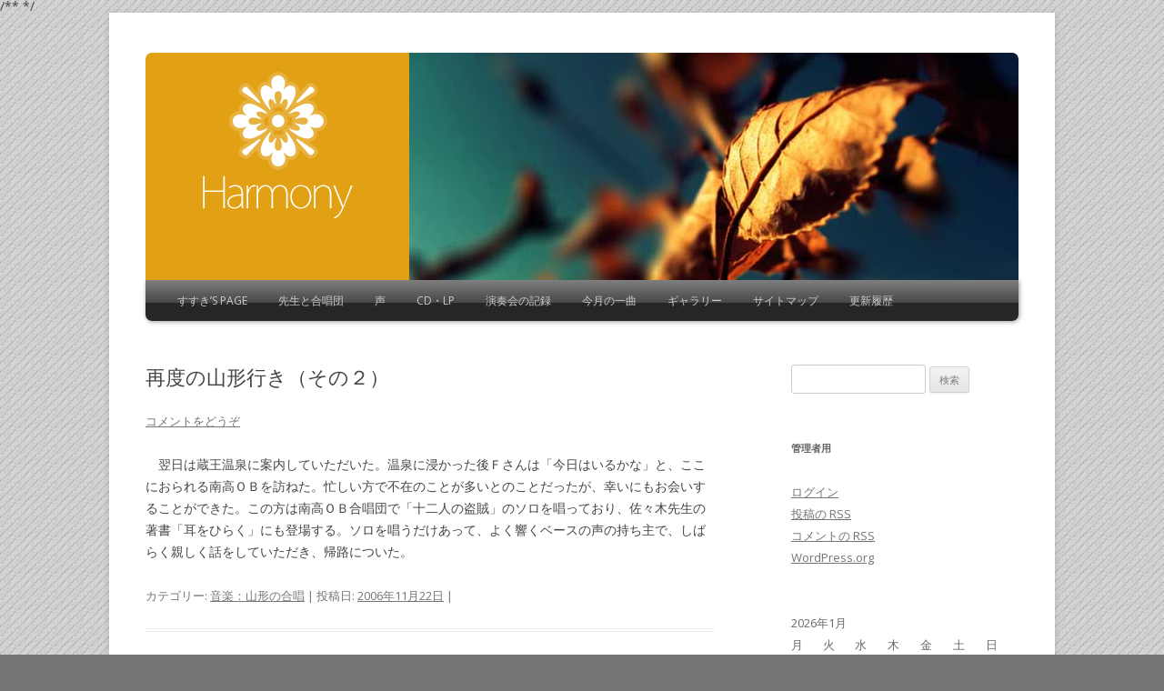

--- FILE ---
content_type: text/html; charset=UTF-8
request_url: http://susuki.chips.jp/?p=328
body_size: 11035
content:
<!DOCTYPE html>
<!--[if IE 7]>
<html class="ie ie7" lang="ja">
<![endif]-->
<!--[if IE 8]>
<html class="ie ie8" lang="ja">
<![endif]-->
<!--[if !(IE 7) | !(IE 8)  ]><!-->
<html lang="ja">
<!--<![endif]-->
<head>
<meta charset="UTF-8" />
/** <meta name="viewport" content="width=device-width" /> */
<meta name="google-site-verification" content="jUzyA6HHjnTzkGcNSbcZxSDsf98wRMb83Ms_XD7HRZA" />
<title>再度の山形行き（その２） | すすき’ｓ　Ｂｌｏｇ</title>
<link rel="profile" href="http://gmpg.org/xfn/11" />
<link rel="pingback" href="http://susuki.chips.jp/xmlrpc.php" />
<!--[if lt IE 9]>
<script src="http://susuki.chips.jp/wp-content/themes/twentytwelve/js/html5.js" type="text/javascript"></script>
<![endif]-->
<link rel="alternate" type="application/rss+xml" title="すすき’ｓ　Ｂｌｏｇ &raquo; フィード" href="http://susuki.chips.jp/?feed=rss2" />
<link rel="alternate" type="application/rss+xml" title="すすき’ｓ　Ｂｌｏｇ &raquo; コメントフィード" href="http://susuki.chips.jp/?feed=comments-rss2" />
<link rel="alternate" type="application/rss+xml" title="すすき’ｓ　Ｂｌｏｇ &raquo; 再度の山形行き（その２） のコメントのフィード" href="http://susuki.chips.jp/?feed=rss2&#038;p=328" />
<link rel='stylesheet' id='twentytwelve-fonts-css'  href='http://fonts.googleapis.com/css?family=Open+Sans:400italic,700italic,400,700&#038;subset=latin,latin-ext' type='text/css' media='all' />
<link rel='stylesheet' id='twentytwelve-style-css'  href='http://susuki.chips.jp/wp-content/themes/harmony-2-0/style.css?ver=3.8.41' type='text/css' media='all' />
<!--[if lt IE 9]>
<link rel='stylesheet' id='twentytwelve-ie-css'  href='http://susuki.chips.jp/wp-content/themes/twentytwelve/css/ie.css?ver=20121010' type='text/css' media='all' />
<![endif]-->
<script type='text/javascript' src='http://susuki.chips.jp/wp-includes/js/comment-reply.min.js?ver=3.8.41'></script>
<link rel="EditURI" type="application/rsd+xml" title="RSD" href="http://susuki.chips.jp/xmlrpc.php?rsd" />
<link rel="wlwmanifest" type="application/wlwmanifest+xml" href="http://susuki.chips.jp/wp-includes/wlwmanifest.xml" /> 
<link rel='prev' title='イチョウの紅葉' href='http://susuki.chips.jp/?p=327' />
<link rel='next' title='クロイツァーの本' href='http://susuki.chips.jp/?p=329' />
<meta name="generator" content="WordPress 3.8.41" />
<link rel='canonical' href='http://susuki.chips.jp/?p=328' />
<link rel='shortlink' href='http://susuki.chips.jp/?p=328' />

<link rel="stylesheet" href="http://susuki.chips.jp/wp-content/plugins/count-per-day/counter.css" type="text/css" />
 
	<script type="text/javascript">
	 //<![CDATA[ 
	function toggleLinkGrp(id) {
	   var e = document.getElementById(id);
	   if(e.style.display == 'block')
			e.style.display = 'none';
	   else
			e.style.display = 'block';
	}
	// ]]>
	</script> 
	<style>.site-title a { background: url('http://susuki.chips.jp/wp-content/themes/harmony-2-0/images/logo.png') no-repeat; width: 165px; height: 163px; }.site-title { height: 210px; }.site-title { background: #e2a115; }</style>	<style type="text/css">.recentcomments a{display:inline !important;padding:0 !important;margin:0 !important;}</style>
<style type="text/css" id="custom-background-css">
body.custom-background { background-color: #757575; background-image: url('http://susuki.chips.jp/wp-content/themes/harmony-2-0/images/bg.png'); background-repeat: repeat; background-position: top left; background-attachment: scroll; }
</style>
</head>

<body class="single single-post postid-328 single-format-standard custom-background custom-font-enabled single-author">
<div id="page" class="hfeed site">

	
	<header id="masthead" class="site-header" role="banner">
		<div class="feature">
			<h1 class="site-title"><a href="http://susuki.chips.jp/" title="すすき’ｓ　Ｂｌｏｇ" rel="home">すすき’ｓ　Ｂｌｏｇ</a></h1>

			<div id="header-image" class="banner">
									<img src="http://susuki.chips.jp/wp-content/themes/harmony-2-0/images/default-header.jpg" class="" width="670" height="250" alt="" />
							</div>
		</div>

		<nav id="site-navigation" class="main-navigation" role="navigation">
			<h3 class="menu-toggle">メニュー</h3>
			<a class="assistive-text" href="#content" title="コンテンツへ移動">コンテンツへ移動</a>
			<div class="menu-%e3%83%8f%e3%83%bc%e3%83%a2%e3%83%8b%e3%83%bc-container"><ul id="menu-%e3%83%8f%e3%83%bc%e3%83%a2%e3%83%8b%e3%83%bc" class="nav-menu"><li id="menu-item-1248" class="menu-item menu-item-type-post_type menu-item-object-page menu-item-has-children menu-item-1248"><a href="http://susuki.chips.jp/?page_id=1245">すすき’s Page</a>
<ul class="sub-menu">
	<li id="menu-item-1390" class="menu-item menu-item-type-post_type menu-item-object-page menu-item-1390"><a href="http://susuki.chips.jp/?page_id=35">分離唱の合唱</a></li>
	<li id="menu-item-1247" class="menu-item menu-item-type-post_type menu-item-object-page menu-item-1247"><a href="http://susuki.chips.jp/?page_id=1241">すすき</a></li>
	<li id="menu-item-1285" class="menu-item menu-item-type-post_type menu-item-object-page menu-item-1285"><a href="http://susuki.chips.jp/?page_id=1277">分離唱</a></li>
</ul>
</li>
<li id="menu-item-1587" class="menu-item menu-item-type-post_type menu-item-object-page menu-item-1587"><a href="http://susuki.chips.jp/?page_id=1586">先生と合唱団</a></li>
<li id="menu-item-1484" class="menu-item menu-item-type-post_type menu-item-object-page menu-item-has-children menu-item-1484"><a href="http://susuki.chips.jp/?page_id=1470">声</a>
<ul class="sub-menu">
	<li id="menu-item-5546" class="menu-item menu-item-type-post_type menu-item-object-page menu-item-has-children menu-item-5546"><a href="http://susuki.chips.jp/?page_id=5531">南高ＯＢ資料</a>
	<ul class="sub-menu">
		<li id="menu-item-9135" class="menu-item menu-item-type-post_type menu-item-object-page menu-item-9135"><a href="http://susuki.chips.jp/?page_id=9114">音感教育で育った美しいひびき</a></li>
		<li id="menu-item-113" class="menu-item menu-item-type-post_type menu-item-object-page menu-item-113"><a href="http://susuki.chips.jp/?page_id=83">特集　“野の花”のごとく　（その１）</a></li>
		<li id="menu-item-128" class="menu-item menu-item-type-post_type menu-item-object-page menu-item-128"><a href="http://susuki.chips.jp/?page_id=114">特集　“野の花”のごとく　（その２）</a></li>
		<li id="menu-item-127" class="menu-item menu-item-type-post_type menu-item-object-page menu-item-127"><a href="http://susuki.chips.jp/?page_id=120">特集　“野の花”のごとく　（その３）</a></li>
		<li id="menu-item-126" class="menu-item menu-item-type-post_type menu-item-object-page menu-item-126"><a href="http://susuki.chips.jp/?page_id=124">特集　“野の花”のごとく　（その４）</a></li>
		<li id="menu-item-1211" class="menu-item menu-item-type-post_type menu-item-object-page menu-item-1211"><a href="http://susuki.chips.jp/?page_id=132">特集　“野の花”のごとく　（その５）</a></li>
		<li id="menu-item-1210" class="menu-item menu-item-type-post_type menu-item-object-page menu-item-1210"><a href="http://susuki.chips.jp/?page_id=134">特集　“野の花”のごとく　（その６）</a></li>
		<li id="menu-item-1209" class="menu-item menu-item-type-post_type menu-item-object-page menu-item-1209"><a href="http://susuki.chips.jp/?page_id=136">特集　“野の花”のごとく　（その７）</a></li>
		<li id="menu-item-1483" class="menu-item menu-item-type-post_type menu-item-object-page menu-item-1483"><a href="http://susuki.chips.jp/?page_id=1479">音感教育の美しい調べ 再び東京で発表会</a></li>
		<li id="menu-item-1508" class="menu-item menu-item-type-post_type menu-item-object-page menu-item-1508"><a href="http://susuki.chips.jp/?page_id=1507">南高OB三度目の演奏会</a></li>
		<li id="menu-item-4269" class="menu-item menu-item-type-post_type menu-item-object-page menu-item-4269"><a href="http://susuki.chips.jp/?page_id=4266">都民の胸うつ歌声</a></li>
		<li id="menu-item-4292" class="menu-item menu-item-type-post_type menu-item-object-page menu-item-4292"><a href="http://susuki.chips.jp/?page_id=4288">若い仲間⑨  山南高ＯＢ合唱団</a></li>
	</ul>
</li>
	<li id="menu-item-5584" class="menu-item menu-item-type-post_type menu-item-object-page menu-item-has-children menu-item-5584"><a href="http://susuki.chips.jp/?page_id=5578">みちのく</a>
	<ul class="sub-menu">
		<li id="menu-item-1765" class="menu-item menu-item-type-post_type menu-item-object-page menu-item-1765"><a href="http://susuki.chips.jp/?page_id=1760">天の啓示</a></li>
	</ul>
</li>
	<li id="menu-item-5610" class="menu-item menu-item-type-post_type menu-item-object-page menu-item-has-children menu-item-5610"><a href="http://susuki.chips.jp/?page_id=5594">梨大合唱団資料</a>
	<ul class="sub-menu">
		<li id="menu-item-5611" class="menu-item menu-item-type-post_type menu-item-object-page menu-item-5611"><a href="http://susuki.chips.jp/?page_id=5591">分離唱による合唱団の誕生まで</a></li>
		<li id="menu-item-5653" class="menu-item menu-item-type-post_type menu-item-object-page menu-item-5653"><a href="http://susuki.chips.jp/?page_id=5613">分離唱の合唱、日々（その１）</a></li>
		<li id="menu-item-5687" class="menu-item menu-item-type-post_type menu-item-object-page menu-item-5687"><a href="http://susuki.chips.jp/?page_id=5630">分離唱の合唱、日々（その２）</a></li>
		<li id="menu-item-5727" class="menu-item menu-item-type-post_type menu-item-object-page menu-item-5727"><a href="http://susuki.chips.jp/?page_id=5692">夏合宿</a></li>
		<li id="menu-item-5009" class="menu-item menu-item-type-post_type menu-item-object-page menu-item-5009"><a href="http://susuki.chips.jp/?page_id=4984">梨大夏合宿の感想1</a></li>
		<li id="menu-item-5236" class="menu-item menu-item-type-post_type menu-item-object-page menu-item-5236"><a href="http://susuki.chips.jp/?page_id=5228">二年目の夏合宿</a></li>
		<li id="menu-item-5897" class="menu-item menu-item-type-post_type menu-item-object-page menu-item-5897"><a href="http://susuki.chips.jp/?page_id=5890">梨大夏合宿の感想3</a></li>
	</ul>
</li>
	<li id="menu-item-6129" class="menu-item menu-item-type-post_type menu-item-object-page menu-item-has-children menu-item-6129"><a href="http://susuki.chips.jp/?page_id=5387">音楽教育に光</a>
	<ul class="sub-menu">
		<li id="menu-item-6128" class="menu-item menu-item-type-post_type menu-item-object-page menu-item-6128"><a href="http://susuki.chips.jp/?page_id=5421">1出会い（音楽教育に光）</a></li>
		<li id="menu-item-6127" class="menu-item menu-item-type-post_type menu-item-object-page menu-item-6127"><a href="http://susuki.chips.jp/?page_id=5434">２「先生、音楽つらいよオー」（音楽教育に光）</a></li>
		<li id="menu-item-6126" class="menu-item menu-item-type-post_type menu-item-object-page menu-item-6126"><a href="http://susuki.chips.jp/?page_id=5451">３分離唱のレッスン（音楽教育に光）</a></li>
		<li id="menu-item-6125" class="menu-item menu-item-type-post_type menu-item-object-page menu-item-6125"><a href="http://susuki.chips.jp/?page_id=5470">４山梨大の合唱団（音楽教育に光）</a></li>
		<li id="menu-item-6124" class="menu-item menu-item-type-post_type menu-item-object-page menu-item-6124"><a href="http://susuki.chips.jp/?page_id=5478">５分離唱を教える（音楽教育に光）</a></li>
		<li id="menu-item-6123" class="menu-item menu-item-type-post_type menu-item-object-page menu-item-6123"><a href="http://susuki.chips.jp/?page_id=5492">６子どもたちの変化（音楽教育に光）</a></li>
	</ul>
</li>
</ul>
</li>
<li id="menu-item-1414" class="menu-item menu-item-type-post_type menu-item-object-page menu-item-has-children menu-item-1414"><a href="http://susuki.chips.jp/?page_id=1406">CD・LP</a>
<ul class="sub-menu">
	<li id="menu-item-5940" class="menu-item menu-item-type-post_type menu-item-object-page menu-item-has-children menu-item-5940"><a href="http://susuki.chips.jp/?page_id=5931">梨大合唱団のＣＤ，ＬＰ</a>
	<ul class="sub-menu">
		<li id="menu-item-1208" class="menu-item menu-item-type-post_type menu-item-object-page menu-item-has-children menu-item-1208"><a href="http://susuki.chips.jp/?page_id=1166">佐々木先生－梨大合唱団のCD</a>
		<ul class="sub-menu">
			<li id="menu-item-1207" class="menu-item menu-item-type-post_type menu-item-object-page menu-item-1207"><a href="http://susuki.chips.jp/?page_id=1171">梨大合唱団CD収蔵曲</a></li>
		</ul>
</li>
		<li id="menu-item-2560" class="menu-item menu-item-type-post_type menu-item-object-page menu-item-2560"><a href="http://susuki.chips.jp/?page_id=2553">1st_LP</a></li>
		<li id="menu-item-2158" class="menu-item menu-item-type-post_type menu-item-object-page menu-item-2158"><a href="http://susuki.chips.jp/?page_id=2157">2nd_LP</a></li>
		<li id="menu-item-2145" class="menu-item menu-item-type-post_type menu-item-object-page menu-item-2145"><a href="http://susuki.chips.jp/?page_id=2142">3rd_LP</a></li>
		<li id="menu-item-4029" class="menu-item menu-item-type-post_type menu-item-object-page menu-item-4029"><a href="http://susuki.chips.jp/?page_id=4028">4th_LP</a></li>
		<li id="menu-item-4312" class="menu-item menu-item-type-post_type menu-item-object-page menu-item-4312"><a href="http://susuki.chips.jp/?page_id=4310">5th_LP</a></li>
		<li id="menu-item-4372" class="menu-item menu-item-type-post_type menu-item-object-page menu-item-4372"><a href="http://susuki.chips.jp/?page_id=4370">6th_LP</a></li>
		<li id="menu-item-2037" class="menu-item menu-item-type-post_type menu-item-object-page menu-item-2037"><a href="http://susuki.chips.jp/?page_id=2035">7th_LP</a></li>
		<li id="menu-item-1457" class="menu-item menu-item-type-post_type menu-item-object-page menu-item-1457"><a href="http://susuki.chips.jp/?page_id=1450">8th_LP</a></li>
		<li id="menu-item-1434" class="menu-item menu-item-type-post_type menu-item-object-page menu-item-1434"><a href="http://susuki.chips.jp/?page_id=1429">9th_LP</a></li>
		<li id="menu-item-1537" class="menu-item menu-item-type-post_type menu-item-object-page menu-item-1537"><a href="http://susuki.chips.jp/?page_id=1536">10th_LP</a></li>
		<li id="menu-item-1944" class="menu-item menu-item-type-post_type menu-item-object-page menu-item-1944"><a href="http://susuki.chips.jp/?page_id=1943">11th_LP</a></li>
	</ul>
</li>
	<li id="menu-item-5941" class="menu-item menu-item-type-post_type menu-item-object-page menu-item-has-children menu-item-5941"><a href="http://susuki.chips.jp/?page_id=5929">山形南高OB合唱団のＣＤ，ＬＰ</a>
	<ul class="sub-menu">
		<li id="menu-item-3028" class="menu-item menu-item-type-post_type menu-item-object-page menu-item-3028"><a href="http://susuki.chips.jp/?page_id=3024">山形南高OB_Disc1</a></li>
		<li id="menu-item-3041" class="menu-item menu-item-type-post_type menu-item-object-page menu-item-3041"><a href="http://susuki.chips.jp/?page_id=3036">山形南高OB_Disc2</a></li>
		<li id="menu-item-3056" class="menu-item menu-item-type-post_type menu-item-object-page menu-item-3056"><a href="http://susuki.chips.jp/?page_id=3048">山形南高OB_Disc3</a></li>
		<li id="menu-item-3126" class="menu-item menu-item-type-post_type menu-item-object-page menu-item-3126"><a href="http://susuki.chips.jp/?page_id=3121">山形南高OB_Disc4</a></li>
		<li id="menu-item-3154" class="menu-item menu-item-type-post_type menu-item-object-page menu-item-3154"><a href="http://susuki.chips.jp/?page_id=3146">山形南高OB_Disc5</a></li>
		<li id="menu-item-2701" class="menu-item menu-item-type-post_type menu-item-object-page menu-item-2701"><a href="http://susuki.chips.jp/?page_id=2683">南高OB＿LP</a></li>
	</ul>
</li>
</ul>
</li>
<li id="menu-item-4755" class="menu-item menu-item-type-post_type menu-item-object-page menu-item-has-children menu-item-4755"><a href="http://susuki.chips.jp/?page_id=4753">演奏会の記録</a>
<ul class="sub-menu">
	<li id="menu-item-6313" class="menu-item menu-item-type-post_type menu-item-object-page menu-item-has-children menu-item-6313"><a href="http://susuki.chips.jp/?page_id=6311">南高OB山形演奏会の記録</a>
	<ul class="sub-menu">
		<li id="menu-item-6617" class="menu-item menu-item-type-post_type menu-item-object-page menu-item-6617"><a href="http://susuki.chips.jp/?page_id=6609">南高OB7th演奏会</a></li>
		<li id="menu-item-6596" class="menu-item menu-item-type-post_type menu-item-object-page menu-item-6596"><a href="http://susuki.chips.jp/?page_id=6578">南高OB8th演奏会</a></li>
		<li id="menu-item-6558" class="menu-item menu-item-type-post_type menu-item-object-page menu-item-6558"><a href="http://susuki.chips.jp/?page_id=6550">南高OB9th演奏会</a></li>
		<li id="menu-item-6487" class="menu-item menu-item-type-post_type menu-item-object-page menu-item-6487"><a href="http://susuki.chips.jp/?page_id=6484">南高OB10th演奏会</a></li>
		<li id="menu-item-6281" class="menu-item menu-item-type-post_type menu-item-object-page menu-item-6281"><a href="http://susuki.chips.jp/?page_id=6277">南高OB11th演奏会</a></li>
	</ul>
</li>
	<li id="menu-item-5833" class="menu-item menu-item-type-post_type menu-item-object-page menu-item-has-children menu-item-5833"><a href="http://susuki.chips.jp/?page_id=5831">梨大定期演奏会の記録</a>
	<ul class="sub-menu">
		<li id="menu-item-4832" class="menu-item menu-item-type-post_type menu-item-object-page menu-item-4832"><a href="http://susuki.chips.jp/?page_id=4828">梨大30th定演</a></li>
		<li id="menu-item-4892" class="menu-item menu-item-type-post_type menu-item-object-page menu-item-4892"><a href="http://susuki.chips.jp/?page_id=4873">梨大31th定演</a></li>
		<li id="menu-item-5046" class="menu-item menu-item-type-post_type menu-item-object-page menu-item-5046"><a href="http://susuki.chips.jp/?page_id=4918">梨大32th定演</a></li>
		<li id="menu-item-5278" class="menu-item menu-item-type-post_type menu-item-object-page menu-item-5278"><a href="http://susuki.chips.jp/?page_id=5265">梨大33th定演</a></li>
		<li id="menu-item-5520" class="menu-item menu-item-type-post_type menu-item-object-page menu-item-5520"><a href="http://susuki.chips.jp/?page_id=5319">梨大34th定演</a></li>
		<li id="menu-item-5575" class="menu-item menu-item-type-post_type menu-item-object-page menu-item-5575"><a href="http://susuki.chips.jp/?page_id=5555">梨大35th定演</a></li>
		<li id="menu-item-5986" class="menu-item menu-item-type-post_type menu-item-object-page menu-item-5986"><a href="http://susuki.chips.jp/?page_id=5942">梨大36th定演</a></li>
		<li id="menu-item-6022" class="menu-item menu-item-type-post_type menu-item-object-page menu-item-6022"><a href="http://susuki.chips.jp/?page_id=5947">梨大37th定演</a></li>
		<li id="menu-item-6037" class="menu-item menu-item-type-post_type menu-item-object-page menu-item-6037"><a href="http://susuki.chips.jp/?page_id=5949">梨大38th定演</a></li>
		<li id="menu-item-6064" class="menu-item menu-item-type-post_type menu-item-object-page menu-item-6064"><a href="http://susuki.chips.jp/?page_id=5951">梨大39th定演</a></li>
		<li id="menu-item-6091" class="menu-item menu-item-type-post_type menu-item-object-page menu-item-6091"><a href="http://susuki.chips.jp/?page_id=5953">梨大40th定演</a></li>
		<li id="menu-item-6090" class="menu-item menu-item-type-post_type menu-item-object-page menu-item-6090"><a href="http://susuki.chips.jp/?page_id=5955">梨大4１th定演</a></li>
	</ul>
</li>
	<li id="menu-item-5836" class="menu-item menu-item-type-post_type menu-item-object-page menu-item-has-children menu-item-5836"><a href="http://susuki.chips.jp/?page_id=5834">梨大東京公演の記録</a>
	<ul class="sub-menu">
		<li id="menu-item-5115" class="menu-item menu-item-type-post_type menu-item-object-page menu-item-5115"><a href="http://susuki.chips.jp/?page_id=5107">梨大1st東京公演</a></li>
		<li id="menu-item-5183" class="menu-item menu-item-type-post_type menu-item-object-page menu-item-5183"><a href="http://susuki.chips.jp/?page_id=5164">梨大2nd東京公演</a></li>
		<li id="menu-item-5222" class="menu-item menu-item-type-post_type menu-item-object-page menu-item-5222"><a href="http://susuki.chips.jp/?page_id=5210">梨大3rd東京公演</a></li>
		<li id="menu-item-5743" class="menu-item menu-item-type-post_type menu-item-object-page menu-item-5743"><a href="http://susuki.chips.jp/?page_id=5738">梨大4th東京公演</a></li>
		<li id="menu-item-5763" class="menu-item menu-item-type-post_type menu-item-object-page menu-item-5763"><a href="http://susuki.chips.jp/?page_id=5757">梨大5th東京公演</a></li>
		<li id="menu-item-5781" class="menu-item menu-item-type-post_type menu-item-object-page menu-item-has-children menu-item-5781"><a href="http://susuki.chips.jp/?page_id=5769">梨大6th東京公演</a>
		<ul class="sub-menu">
			<li id="menu-item-5817" class="menu-item menu-item-type-post_type menu-item-object-page menu-item-5817"><a href="http://susuki.chips.jp/?page_id=5807">夏合宿の後で</a></li>
		</ul>
</li>
	</ul>
</li>
</ul>
</li>
<li id="menu-item-7142" class="menu-item menu-item-type-post_type menu-item-object-page menu-item-7142"><a href="http://susuki.chips.jp/?page_id=5915">今月の一曲</a></li>
<li id="menu-item-8681" class="menu-item menu-item-type-post_type menu-item-object-page menu-item-8681"><a href="http://susuki.chips.jp/?page_id=8677">ギャラリー</a></li>
<li id="menu-item-12848" class="menu-item menu-item-type-post_type menu-item-object-page menu-item-12848"><a href="http://susuki.chips.jp/?page_id=12812">サイトマップ</a></li>
<li id="menu-item-12851" class="menu-item menu-item-type-post_type menu-item-object-page menu-item-12851"><a href="http://susuki.chips.jp/?page_id=85">更新履歴</a></li>
</ul></div>		</nav><!-- #site-navigation -->
	</header><!-- #masthead -->

	
	<div id="main" class="wrapper">
	<div id="primary" class="site-content">
		<div id="content" role="main">

			
				
	<article id="post-328" class="post-328 post type-post status-publish format-standard hentry category-28">
				<header class="entry-header">
									<h1 class="entry-title">再度の山形行き（その２）</h1>
										<div class="comments-link">
					<a href="http://susuki.chips.jp/?p=328#respond" title="再度の山形行き（その２） へのコメント"><span class="leave-reply">コメントをどうぞ</span></a>				</div><!-- .comments-link -->
					</header><!-- .entry-header -->

				<div class="entry-content">
			<p>　翌日は蔵王温泉に案内していただいた。温泉に浸かった後Ｆさんは「今日はいるかな」と、ここにおられる南高ＯＢを訪ねた。忙しい方で不在のことが多いとのことだったが、幸いにもお会いすることができた。この方は南高ＯＢ合唱団で「十二人の盗賊」のソロを唱っており、佐々木先生の著書「耳をひらく」にも登場する。ソロを唱うだけあって、よく響くベースの声の持ち主で、しばらく親しく話をしていただき、帰路についた。</p>
					</div><!-- .entry-content -->
		
		<footer class="entry-meta">
			カテゴリー: <a href="http://susuki.chips.jp/?cat=28" title="音楽：山形の合唱 の投稿をすべて表示" rel="category">音楽：山形の合唱</a> | 投稿日: <a href="http://susuki.chips.jp/?p=328" title="9:54 PM" rel="bookmark"><time class="entry-date" datetime="2006-11-22T21:54:45+00:00">2006年11月22日</time></a> | <span class="by-author">投稿者: <span class="author vcard"><a class="url fn n" href="http://susuki.chips.jp/?author=1" title="すすき の投稿をすべて表示" rel="author">すすき</a></span></span>								</footer><!-- .entry-meta -->
	</article><!-- #post -->

				<nav class="nav-single">
					<h3 class="assistive-text">投稿ナビゲーション</h3>
					<span class="nav-previous"><a href="http://susuki.chips.jp/?p=327" rel="prev"><span class="meta-nav">&larr;</span> イチョウの紅葉</a></span>
					<span class="nav-next"><a href="http://susuki.chips.jp/?p=329" rel="next">クロイツァーの本 <span class="meta-nav">&rarr;</span></a></span>
				</nav><!-- .nav-single -->

				
<div id="comments" class="comments-area">

	
	
									<div id="respond" class="comment-respond">
				<h3 id="reply-title" class="comment-reply-title">コメントを残す <small><a rel="nofollow" id="cancel-comment-reply-link" href="/?p=328#respond" style="display:none;">コメントをキャンセル</a></small></h3>
									<form action="http://susuki.chips.jp/wp-comments-post.php" method="post" id="commentform" class="comment-form">
																			<p class="comment-notes">メールアドレスが公開されることはありません。 <span class="required">*</span> が付いている欄は必須項目です</p>							<p class="comment-form-author"><label for="author">名前 <span class="required">*</span></label> <input id="author" name="author" type="text" value="" size="30" aria-required='true' /></p>
<p class="comment-form-email"><label for="email">メールアドレス <span class="required">*</span></label> <input id="email" name="email" type="text" value="" size="30" aria-required='true' /></p>
<p class="comment-form-url"><label for="url">ウェブサイト</label> <input id="url" name="url" type="text" value="" size="30" /></p>
												<p class="comment-form-comment"><label for="comment">コメント</label> <textarea id="comment" name="comment" cols="45" rows="8" aria-required="true"></textarea></p>						<p class="form-allowed-tags">次の<abbr title="HyperText Markup Language">HTML</abbr> タグと属性が使えます:  <code>&lt;a href=&quot;&quot; title=&quot;&quot;&gt; &lt;abbr title=&quot;&quot;&gt; &lt;acronym title=&quot;&quot;&gt; &lt;b&gt; &lt;blockquote cite=&quot;&quot;&gt; &lt;cite&gt; &lt;code&gt; &lt;del datetime=&quot;&quot;&gt; &lt;em&gt; &lt;i&gt; &lt;q cite=&quot;&quot;&gt; &lt;strike&gt; &lt;strong&gt; </code></p>						<p class="form-submit">
							<input name="submit" type="submit" id="submit" value="コメントを送信" />
							<input type='hidden' name='comment_post_ID' value='328' id='comment_post_ID' />
<input type='hidden' name='comment_parent' id='comment_parent' value='0' />
						</p>
											</form>
							</div><!-- #respond -->
			
</div><!-- #comments .comments-area -->
			
		</div><!-- #content -->
	</div><!-- #primary -->


			<div id="secondary" class="widget-area" role="complementary">
			<aside id="search-2" class="widget widget_search"><form role="search" method="get" id="searchform" class="searchform" action="http://susuki.chips.jp/">
				<div>
					<label class="screen-reader-text" for="s">検索:</label>
					<input type="text" value="" name="s" id="s" />
					<input type="submit" id="searchsubmit" value="検索" />
				</div>
			</form></aside><aside id="meta-2" class="widget widget_meta"><h3 class="widget-title">管理者用</h3>			<ul>
						<li><a href="http://susuki.chips.jp/wp-login.php">ログイン</a></li>
			<li><a href="http://susuki.chips.jp/?feed=rss2" title="このサイトを RSS2.0 で購読">投稿の <abbr title="Really Simple Syndication">RSS</abbr></a></li>
			<li><a href="http://susuki.chips.jp/?feed=comments-rss2" title="すべての投稿への最新コメントを RSS で購読">コメントの <abbr title="Really Simple Syndication">RSS</abbr></a></li>
			<li><a href="http://ja.wordpress.org/" title="Powered by WordPress, state-of-the-art semantic personal publishing platform.">WordPress.org</a></li>						</ul>
</aside><aside id="calendar-3" class="widget widget_calendar"><div id="calendar_wrap"><table id="wp-calendar">
	<caption>2026年1月</caption>
	<thead>
	<tr>
		<th scope="col" title="月曜日">月</th>
		<th scope="col" title="火曜日">火</th>
		<th scope="col" title="水曜日">水</th>
		<th scope="col" title="木曜日">木</th>
		<th scope="col" title="金曜日">金</th>
		<th scope="col" title="土曜日">土</th>
		<th scope="col" title="日曜日">日</th>
	</tr>
	</thead>

	<tfoot>
	<tr>
		<td colspan="3" id="prev"><a href="http://susuki.chips.jp/?m=202512" title="2025年12月の投稿を表示">&laquo; 12月</a></td>
		<td class="pad">&nbsp;</td>
		<td colspan="3" id="next" class="pad">&nbsp;</td>
	</tr>
	</tfoot>

	<tbody>
	<tr>
		<td colspan="3" class="pad">&nbsp;</td><td>1</td><td>2</td><td>3</td><td>4</td>
	</tr>
	<tr>
		<td>5</td><td>6</td><td>7</td><td>8</td><td>9</td><td>10</td><td>11</td>
	</tr>
	<tr>
		<td><a href="http://susuki.chips.jp/?m=20260112" title="12月の読書メーター">12</a></td><td><a href="http://susuki.chips.jp/?m=20260113" title="「修羅の宴」">13</a></td><td>14</td><td>15</td><td>16</td><td>17</td><td>18</td>
	</tr>
	<tr>
		<td>19</td><td>20</td><td>21</td><td>22</td><td>23</td><td>24</td><td>25</td>
	</tr>
	<tr>
		<td>26</td><td>27</td><td>28</td><td>29</td><td>30</td><td id="today">31</td>
		<td class="pad" colspan="1">&nbsp;</td>
	</tr>
	</tbody>
	</table></div></aside><aside id="countperday_widget-3" class="widget widget_countperday_widget"><h3 class="widget-title">Count per Day</h3><ul class="cpd"><li class="cpd-l"><span id="cpd_number_getreadsall" class="cpd-r">469776</span>総閲覧数:</li><li class="cpd-l"><span id="cpd_number_getuserall" class="cpd-r">287376</span>総訪問者数:</li><li class="cpd-l"><span id="cpd_number_getusertoday" class="cpd-r">195</span>今日の訪問者数:</li><li class="cpd-l"><span id="cpd_number_getuseryesterday" class="cpd-r">352</span>昨日の訪問者数:</li></ul></aside><aside id="categories-2" class="widget widget_categories"><h3 class="widget-title">カテゴリー</h3>		<ul>
	<li class="cat-item cat-item-3"><a href="http://susuki.chips.jp/?cat=3" title="Blog に含まれる投稿をすべて表示">Blog</a> (5)
</li>
	<li class="cat-item cat-item-2"><a href="http://susuki.chips.jp/?cat=2" title="WordPress奮戦記 に含まれる投稿をすべて表示">WordPress奮戦記</a> (9)
</li>
	<li class="cat-item cat-item-34"><a href="http://susuki.chips.jp/?cat=34" title="おはなし・ことばの世界 に含まれる投稿をすべて表示">おはなし・ことばの世界</a> (29)
</li>
	<li class="cat-item cat-item-32"><a href="http://susuki.chips.jp/?cat=32" title="アサガオ日記 に含まれる投稿をすべて表示">アサガオ日記</a> (114)
</li>
	<li class="cat-item cat-item-13"><a href="http://susuki.chips.jp/?cat=13" title="ウォーキング に含まれる投稿をすべて表示">ウォーキング</a> (198)
</li>
	<li class="cat-item cat-item-45"><a href="http://susuki.chips.jp/?cat=45" title="カメラ・写真 に含まれる投稿をすべて表示">カメラ・写真</a> (22)
</li>
	<li class="cat-item cat-item-49"><a href="http://susuki.chips.jp/?cat=49" title="今月の一曲 に含まれる投稿をすべて表示">今月の一曲</a> (69)
</li>
	<li class="cat-item cat-item-39"><a href="http://susuki.chips.jp/?cat=39" title="動物 に含まれる投稿をすべて表示">動物</a> (9)
</li>
	<li class="cat-item cat-item-48"><a href="http://susuki.chips.jp/?cat=48" title="山歩き、登山 に含まれる投稿をすべて表示">山歩き、登山</a> (29)
</li>
	<li class="cat-item cat-item-40"><a href="http://susuki.chips.jp/?cat=40" title="工芸品 に含まれる投稿をすべて表示">工芸品</a> (9)
</li>
	<li class="cat-item cat-item-52"><a href="http://susuki.chips.jp/?cat=52" title="工芸品：鏝絵 に含まれる投稿をすべて表示">工芸品：鏝絵</a> (38)
</li>
	<li class="cat-item cat-item-44"><a href="http://susuki.chips.jp/?cat=44" title="文化財 に含まれる投稿をすべて表示">文化財</a> (6)
</li>
	<li class="cat-item cat-item-29"><a href="http://susuki.chips.jp/?cat=29" title="日常 に含まれる投稿をすべて表示">日常</a> (162)
</li>
	<li class="cat-item cat-item-20"><a href="http://susuki.chips.jp/?cat=20" title="映画 に含まれる投稿をすべて表示">映画</a> (2)
</li>
	<li class="cat-item cat-item-19"><a href="http://susuki.chips.jp/?cat=19" title="本 に含まれる投稿をすべて表示">本</a> (341)
</li>
	<li class="cat-item cat-item-27"><a href="http://susuki.chips.jp/?cat=27" title="植物：わが家の花 に含まれる投稿をすべて表示">植物：わが家の花</a> (99)
</li>
	<li class="cat-item cat-item-24"><a href="http://susuki.chips.jp/?cat=24" title="植物：花 に含まれる投稿をすべて表示">植物：花</a> (101)
</li>
	<li class="cat-item cat-item-26"><a href="http://susuki.chips.jp/?cat=26" title="植物：野の花 に含まれる投稿をすべて表示">植物：野の花</a> (54)
</li>
	<li class="cat-item cat-item-33"><a href="http://susuki.chips.jp/?cat=33" title="環境 に含まれる投稿をすべて表示">環境</a> (34)
</li>
	<li class="cat-item cat-item-15"><a href="http://susuki.chips.jp/?cat=15" title="社会 に含まれる投稿をすべて表示">社会</a> (5)
</li>
	<li class="cat-item cat-item-53"><a href="http://susuki.chips.jp/?cat=53" title="組み木 に含まれる投稿をすべて表示">組み木</a> (14)
</li>
	<li class="cat-item cat-item-18"><a href="http://susuki.chips.jp/?cat=18" title="自然 に含まれる投稿をすべて表示">自然</a> (90)
</li>
	<li class="cat-item cat-item-51"><a href="http://susuki.chips.jp/?cat=51" title="読書メーター に含まれる投稿をすべて表示">読書メーター</a> (94)
</li>
	<li class="cat-item cat-item-23"><a href="http://susuki.chips.jp/?cat=23" title="雨水利用奮戦記 に含まれる投稿をすべて表示">雨水利用奮戦記</a> (23)
</li>
	<li class="cat-item cat-item-35"><a href="http://susuki.chips.jp/?cat=35" title="音楽：みちのく混声合唱団 に含まれる投稿をすべて表示">音楽：みちのく混声合唱団</a> (24)
</li>
	<li class="cat-item cat-item-36"><a href="http://susuki.chips.jp/?cat=36" title="音楽：ストコフスキー に含まれる投稿をすべて表示">音楽：ストコフスキー</a> (9)
</li>
	<li class="cat-item cat-item-50"><a href="http://susuki.chips.jp/?cat=50" title="音楽：ハモる同窓会 に含まれる投稿をすべて表示">音楽：ハモる同窓会</a> (23)
</li>
	<li class="cat-item cat-item-38"><a href="http://susuki.chips.jp/?cat=38" title="音楽：分離唱合唱資料 に含まれる投稿をすべて表示">音楽：分離唱合唱資料</a> (29)
</li>
	<li class="cat-item cat-item-46"><a href="http://susuki.chips.jp/?cat=46" title="音楽：国分寺の合唱 に含まれる投稿をすべて表示">音楽：国分寺の合唱</a> (53)
</li>
	<li class="cat-item cat-item-28"><a href="http://susuki.chips.jp/?cat=28" title="音楽：山形の合唱 に含まれる投稿をすべて表示">音楽：山形の合唱</a> (46)
</li>
	<li class="cat-item cat-item-22"><a href="http://susuki.chips.jp/?cat=22" title="音楽：梨大合唱団 に含まれる投稿をすべて表示">音楽：梨大合唱団</a> (108)
</li>
	<li class="cat-item cat-item-31"><a href="http://susuki.chips.jp/?cat=31" title="音楽：森の音楽会 に含まれる投稿をすべて表示">音楽：森の音楽会</a> (10)
</li>
	<li class="cat-item cat-item-25"><a href="http://susuki.chips.jp/?cat=25" title="音楽：私の音楽ノート に含まれる投稿をすべて表示">音楽：私の音楽ノート</a> (192)
</li>
	<li class="cat-item cat-item-30"><a href="http://susuki.chips.jp/?cat=30" title="食・農 に含まれる投稿をすべて表示">食・農</a> (113)
</li>
	<li class="cat-item cat-item-37"><a href="http://susuki.chips.jp/?cat=37" title="食・農：自然農学びの会 に含まれる投稿をすべて表示">食・農：自然農学びの会</a> (34)
</li>
		</ul>
</aside>		<aside id="recent-posts-2" class="widget widget_recent_entries">		<h3 class="widget-title">最近の投稿</h3>		<ul>
					<li>
				<a href="http://susuki.chips.jp/?p=15478">「修羅の宴」</a>
							<span class="post-date">2026年1月13日</span>
						</li>
					<li>
				<a href="http://susuki.chips.jp/?p=15472">12月の読書メーター</a>
							<span class="post-date">2026年1月12日</span>
						</li>
					<li>
				<a href="http://susuki.chips.jp/?p=15468">11月の読書メーター</a>
							<span class="post-date">2025年12月27日</span>
						</li>
					<li>
				<a href="http://susuki.chips.jp/?p=15464">「だから荒野」</a>
							<span class="post-date">2025年12月16日</span>
						</li>
					<li>
				<a href="http://susuki.chips.jp/?p=15456">「今月の一曲」に讃美歌を追加しました</a>
							<span class="post-date">2025年12月11日</span>
						</li>
					<li>
				<a href="http://susuki.chips.jp/?p=15447">｢今月の一曲｣更新しました(12/5)</a>
							<span class="post-date">2025年12月5日</span>
						</li>
					<li>
				<a href="http://susuki.chips.jp/?p=15432">サツマイモ収穫</a>
							<span class="post-date">2025年11月8日</span>
						</li>
					<li>
				<a href="http://susuki.chips.jp/?p=15327">「ふたつめの月」</a>
							<span class="post-date">2025年10月11日</span>
						</li>
					<li>
				<a href="http://susuki.chips.jp/?p=15300">9月の読書メーター</a>
							<span class="post-date">2025年10月2日</span>
						</li>
					<li>
				<a href="http://susuki.chips.jp/?p=15202">茅野市・槻木の鏝絵巡り</a>
							<span class="post-date">2025年9月29日</span>
						</li>
				</ul>
		</aside><aside id="recent-comments-2" class="widget widget_recent_comments"><h3 class="widget-title">最近のコメント</h3><ul id="recentcomments"><li class="recentcomments"><a href="http://susuki.chips.jp/?page_id=5915#comment-994">今月の一曲</a> に fu より</li><li class="recentcomments"><a href="http://susuki.chips.jp/?p=311#comment-993">峠のわが家</a> に 西垣隆光 より</li><li class="recentcomments"><a href="http://susuki.chips.jp/?p=14564#comment-990">縄文の道・湯みち街道の鏝絵巡り</a> に すすき より</li><li class="recentcomments"><a href="http://susuki.chips.jp/?p=14564#comment-989">縄文の道・湯みち街道の鏝絵巡り</a> に 伊藤清 より</li><li class="recentcomments"><a href="http://susuki.chips.jp/?p=14168#comment-988">「火とぼしの道の鏝絵を巡る」</a> に すすき より</li><li class="recentcomments"><a href="http://susuki.chips.jp/?p=14168#comment-987">「火とぼしの道の鏝絵を巡る」</a> に 伊藤清 より</li><li class="recentcomments"><a href="http://susuki.chips.jp/?p=14143#comment-986">東京セプテット</a> に 岡部幸恵 より</li><li class="recentcomments"><a href="http://susuki.chips.jp/?p=14045#comment-984">「ウサギ円びな」</a> に yuk より</li><li class="recentcomments"><a href="http://susuki.chips.jp/?p=13210#comment-980">福寿草</a> に ポコ より</li><li class="recentcomments"><a href="http://susuki.chips.jp/?p=13210#comment-979">福寿草</a> に すすき より</li></ul></aside><aside id="linkcat-0" class="widget widget_links"><h3 class="widget-title">ブックマーク</h3>
	<ul class='xoxo blogroll'>
<li><a href="https://imginn.com/love_kotee/" rel="acquaintance">Love鏝絵</a></li>
<li><a href="http://www.zaubernet.com/~yuc/" rel="acquaintance">Memory of 山梨大学合唱団</a></li>
<li><a href="http://blog.livedoor.jp/kusanoneiro/">organic farm☀イノマタ農園☀</a></li>
<li><a href="http://shinosan.blog.so-net.ne.jp/" rel="friend">しのさんの読書日記</a></li>
<li><a href="http://blog.livedoor.jp/hisnaitoblog/">ほっと一息～日記</a></li>
<li><a href="http://ameblo.jp/harmoning145/">ハーモニング　ミュージックスクール</a></li>
<li><a href="http://ameblo.jp/concordian/">分離唱はじめました。</a></li>
<li><a href="http://blog.livedoor.jp/ormandy/tag/%E3%82%B9%E3%83%88%E3%82%B3%E3%83%95%E3%82%B9%E3%82%AD%E3%83%BC">守口フィラデルフィア管弦楽団研究会</a></li>
<li><a href="http://blog.goo.ne.jp/tenten_family6">浪漫亭随想録「SPレコードの６０年」</a></li>
<li><a href="http://ameblo.jp/kokemac/entry-10009047020.html">虚仮仙人、偏見と妄想の日々</a></li>
<li><a href="https://bookmeter.com/home">読書メーター</a></li>
<li><a href="http://iyashinokaze.at.webry.info/201007/article_8.html">～癒しの風をあなたに～　ピアニスト慎純のブログ</a></li>

	</ul>
</aside>
<aside id="archives-2" class="widget widget_archive"><h3 class="widget-title">アーカイブ</h3>		<ul>
			<li><a href='http://susuki.chips.jp/?m=202601'>2026年1月</a>&nbsp;(2)</li>
	<li><a href='http://susuki.chips.jp/?m=202512'>2025年12月</a>&nbsp;(4)</li>
	<li><a href='http://susuki.chips.jp/?m=202511'>2025年11月</a>&nbsp;(1)</li>
	<li><a href='http://susuki.chips.jp/?m=202510'>2025年10月</a>&nbsp;(2)</li>
	<li><a href='http://susuki.chips.jp/?m=202509'>2025年9月</a>&nbsp;(4)</li>
	<li><a href='http://susuki.chips.jp/?m=202508'>2025年8月</a>&nbsp;(2)</li>
	<li><a href='http://susuki.chips.jp/?m=202507'>2025年7月</a>&nbsp;(5)</li>
	<li><a href='http://susuki.chips.jp/?m=202506'>2025年6月</a>&nbsp;(9)</li>
	<li><a href='http://susuki.chips.jp/?m=202505'>2025年5月</a>&nbsp;(10)</li>
	<li><a href='http://susuki.chips.jp/?m=202504'>2025年4月</a>&nbsp;(7)</li>
	<li><a href='http://susuki.chips.jp/?m=202503'>2025年3月</a>&nbsp;(9)</li>
	<li><a href='http://susuki.chips.jp/?m=202502'>2025年2月</a>&nbsp;(6)</li>
	<li><a href='http://susuki.chips.jp/?m=202501'>2025年1月</a>&nbsp;(6)</li>
	<li><a href='http://susuki.chips.jp/?m=202412'>2024年12月</a>&nbsp;(8)</li>
	<li><a href='http://susuki.chips.jp/?m=202411'>2024年11月</a>&nbsp;(7)</li>
	<li><a href='http://susuki.chips.jp/?m=202410'>2024年10月</a>&nbsp;(5)</li>
	<li><a href='http://susuki.chips.jp/?m=202409'>2024年9月</a>&nbsp;(1)</li>
	<li><a href='http://susuki.chips.jp/?m=202408'>2024年8月</a>&nbsp;(4)</li>
	<li><a href='http://susuki.chips.jp/?m=202407'>2024年7月</a>&nbsp;(8)</li>
	<li><a href='http://susuki.chips.jp/?m=202406'>2024年6月</a>&nbsp;(4)</li>
	<li><a href='http://susuki.chips.jp/?m=202405'>2024年5月</a>&nbsp;(7)</li>
	<li><a href='http://susuki.chips.jp/?m=202404'>2024年4月</a>&nbsp;(7)</li>
	<li><a href='http://susuki.chips.jp/?m=202403'>2024年3月</a>&nbsp;(5)</li>
	<li><a href='http://susuki.chips.jp/?m=202402'>2024年2月</a>&nbsp;(6)</li>
	<li><a href='http://susuki.chips.jp/?m=202401'>2024年1月</a>&nbsp;(3)</li>
	<li><a href='http://susuki.chips.jp/?m=202312'>2023年12月</a>&nbsp;(8)</li>
	<li><a href='http://susuki.chips.jp/?m=202311'>2023年11月</a>&nbsp;(1)</li>
	<li><a href='http://susuki.chips.jp/?m=202310'>2023年10月</a>&nbsp;(2)</li>
	<li><a href='http://susuki.chips.jp/?m=202309'>2023年9月</a>&nbsp;(2)</li>
	<li><a href='http://susuki.chips.jp/?m=202308'>2023年8月</a>&nbsp;(1)</li>
	<li><a href='http://susuki.chips.jp/?m=202307'>2023年7月</a>&nbsp;(5)</li>
	<li><a href='http://susuki.chips.jp/?m=202306'>2023年6月</a>&nbsp;(3)</li>
	<li><a href='http://susuki.chips.jp/?m=202305'>2023年5月</a>&nbsp;(5)</li>
	<li><a href='http://susuki.chips.jp/?m=202304'>2023年4月</a>&nbsp;(4)</li>
	<li><a href='http://susuki.chips.jp/?m=202303'>2023年3月</a>&nbsp;(5)</li>
	<li><a href='http://susuki.chips.jp/?m=202302'>2023年2月</a>&nbsp;(4)</li>
	<li><a href='http://susuki.chips.jp/?m=202301'>2023年1月</a>&nbsp;(11)</li>
	<li><a href='http://susuki.chips.jp/?m=202212'>2022年12月</a>&nbsp;(3)</li>
	<li><a href='http://susuki.chips.jp/?m=202211'>2022年11月</a>&nbsp;(3)</li>
	<li><a href='http://susuki.chips.jp/?m=202210'>2022年10月</a>&nbsp;(3)</li>
	<li><a href='http://susuki.chips.jp/?m=202209'>2022年9月</a>&nbsp;(2)</li>
	<li><a href='http://susuki.chips.jp/?m=202208'>2022年8月</a>&nbsp;(4)</li>
	<li><a href='http://susuki.chips.jp/?m=202207'>2022年7月</a>&nbsp;(7)</li>
	<li><a href='http://susuki.chips.jp/?m=202206'>2022年6月</a>&nbsp;(1)</li>
	<li><a href='http://susuki.chips.jp/?m=202205'>2022年5月</a>&nbsp;(2)</li>
	<li><a href='http://susuki.chips.jp/?m=202204'>2022年4月</a>&nbsp;(5)</li>
	<li><a href='http://susuki.chips.jp/?m=202203'>2022年3月</a>&nbsp;(3)</li>
	<li><a href='http://susuki.chips.jp/?m=202202'>2022年2月</a>&nbsp;(8)</li>
	<li><a href='http://susuki.chips.jp/?m=202201'>2022年1月</a>&nbsp;(2)</li>
	<li><a href='http://susuki.chips.jp/?m=202112'>2021年12月</a>&nbsp;(3)</li>
	<li><a href='http://susuki.chips.jp/?m=202111'>2021年11月</a>&nbsp;(7)</li>
	<li><a href='http://susuki.chips.jp/?m=202110'>2021年10月</a>&nbsp;(2)</li>
	<li><a href='http://susuki.chips.jp/?m=202109'>2021年9月</a>&nbsp;(1)</li>
	<li><a href='http://susuki.chips.jp/?m=202108'>2021年8月</a>&nbsp;(3)</li>
	<li><a href='http://susuki.chips.jp/?m=202107'>2021年7月</a>&nbsp;(3)</li>
	<li><a href='http://susuki.chips.jp/?m=202106'>2021年6月</a>&nbsp;(1)</li>
	<li><a href='http://susuki.chips.jp/?m=202105'>2021年5月</a>&nbsp;(6)</li>
	<li><a href='http://susuki.chips.jp/?m=202103'>2021年3月</a>&nbsp;(7)</li>
	<li><a href='http://susuki.chips.jp/?m=202102'>2021年2月</a>&nbsp;(3)</li>
	<li><a href='http://susuki.chips.jp/?m=202101'>2021年1月</a>&nbsp;(2)</li>
	<li><a href='http://susuki.chips.jp/?m=202012'>2020年12月</a>&nbsp;(5)</li>
	<li><a href='http://susuki.chips.jp/?m=202011'>2020年11月</a>&nbsp;(11)</li>
	<li><a href='http://susuki.chips.jp/?m=202010'>2020年10月</a>&nbsp;(14)</li>
	<li><a href='http://susuki.chips.jp/?m=202009'>2020年9月</a>&nbsp;(11)</li>
	<li><a href='http://susuki.chips.jp/?m=202008'>2020年8月</a>&nbsp;(7)</li>
	<li><a href='http://susuki.chips.jp/?m=202007'>2020年7月</a>&nbsp;(3)</li>
	<li><a href='http://susuki.chips.jp/?m=202006'>2020年6月</a>&nbsp;(11)</li>
	<li><a href='http://susuki.chips.jp/?m=202005'>2020年5月</a>&nbsp;(13)</li>
	<li><a href='http://susuki.chips.jp/?m=202004'>2020年4月</a>&nbsp;(8)</li>
	<li><a href='http://susuki.chips.jp/?m=202003'>2020年3月</a>&nbsp;(11)</li>
	<li><a href='http://susuki.chips.jp/?m=202002'>2020年2月</a>&nbsp;(3)</li>
	<li><a href='http://susuki.chips.jp/?m=202001'>2020年1月</a>&nbsp;(8)</li>
	<li><a href='http://susuki.chips.jp/?m=201912'>2019年12月</a>&nbsp;(8)</li>
	<li><a href='http://susuki.chips.jp/?m=201911'>2019年11月</a>&nbsp;(7)</li>
	<li><a href='http://susuki.chips.jp/?m=201910'>2019年10月</a>&nbsp;(7)</li>
	<li><a href='http://susuki.chips.jp/?m=201909'>2019年9月</a>&nbsp;(6)</li>
	<li><a href='http://susuki.chips.jp/?m=201908'>2019年8月</a>&nbsp;(6)</li>
	<li><a href='http://susuki.chips.jp/?m=201907'>2019年7月</a>&nbsp;(7)</li>
	<li><a href='http://susuki.chips.jp/?m=201906'>2019年6月</a>&nbsp;(7)</li>
	<li><a href='http://susuki.chips.jp/?m=201905'>2019年5月</a>&nbsp;(3)</li>
	<li><a href='http://susuki.chips.jp/?m=201904'>2019年4月</a>&nbsp;(10)</li>
	<li><a href='http://susuki.chips.jp/?m=201903'>2019年3月</a>&nbsp;(9)</li>
	<li><a href='http://susuki.chips.jp/?m=201902'>2019年2月</a>&nbsp;(11)</li>
	<li><a href='http://susuki.chips.jp/?m=201901'>2019年1月</a>&nbsp;(8)</li>
	<li><a href='http://susuki.chips.jp/?m=201812'>2018年12月</a>&nbsp;(11)</li>
	<li><a href='http://susuki.chips.jp/?m=201811'>2018年11月</a>&nbsp;(13)</li>
	<li><a href='http://susuki.chips.jp/?m=201810'>2018年10月</a>&nbsp;(10)</li>
	<li><a href='http://susuki.chips.jp/?m=201809'>2018年9月</a>&nbsp;(5)</li>
	<li><a href='http://susuki.chips.jp/?m=201808'>2018年8月</a>&nbsp;(3)</li>
	<li><a href='http://susuki.chips.jp/?m=201807'>2018年7月</a>&nbsp;(4)</li>
	<li><a href='http://susuki.chips.jp/?m=201806'>2018年6月</a>&nbsp;(8)</li>
	<li><a href='http://susuki.chips.jp/?m=201805'>2018年5月</a>&nbsp;(8)</li>
	<li><a href='http://susuki.chips.jp/?m=201804'>2018年4月</a>&nbsp;(4)</li>
	<li><a href='http://susuki.chips.jp/?m=201803'>2018年3月</a>&nbsp;(8)</li>
	<li><a href='http://susuki.chips.jp/?m=201802'>2018年2月</a>&nbsp;(10)</li>
	<li><a href='http://susuki.chips.jp/?m=201801'>2018年1月</a>&nbsp;(7)</li>
	<li><a href='http://susuki.chips.jp/?m=201712'>2017年12月</a>&nbsp;(7)</li>
	<li><a href='http://susuki.chips.jp/?m=201711'>2017年11月</a>&nbsp;(10)</li>
	<li><a href='http://susuki.chips.jp/?m=201710'>2017年10月</a>&nbsp;(6)</li>
	<li><a href='http://susuki.chips.jp/?m=201709'>2017年9月</a>&nbsp;(3)</li>
	<li><a href='http://susuki.chips.jp/?m=201708'>2017年8月</a>&nbsp;(2)</li>
	<li><a href='http://susuki.chips.jp/?m=201707'>2017年7月</a>&nbsp;(4)</li>
	<li><a href='http://susuki.chips.jp/?m=201706'>2017年6月</a>&nbsp;(5)</li>
	<li><a href='http://susuki.chips.jp/?m=201705'>2017年5月</a>&nbsp;(11)</li>
	<li><a href='http://susuki.chips.jp/?m=201704'>2017年4月</a>&nbsp;(7)</li>
	<li><a href='http://susuki.chips.jp/?m=201703'>2017年3月</a>&nbsp;(8)</li>
	<li><a href='http://susuki.chips.jp/?m=201702'>2017年2月</a>&nbsp;(11)</li>
	<li><a href='http://susuki.chips.jp/?m=201701'>2017年1月</a>&nbsp;(7)</li>
	<li><a href='http://susuki.chips.jp/?m=201612'>2016年12月</a>&nbsp;(13)</li>
	<li><a href='http://susuki.chips.jp/?m=201611'>2016年11月</a>&nbsp;(12)</li>
	<li><a href='http://susuki.chips.jp/?m=201610'>2016年10月</a>&nbsp;(7)</li>
	<li><a href='http://susuki.chips.jp/?m=201609'>2016年9月</a>&nbsp;(8)</li>
	<li><a href='http://susuki.chips.jp/?m=201608'>2016年8月</a>&nbsp;(7)</li>
	<li><a href='http://susuki.chips.jp/?m=201607'>2016年7月</a>&nbsp;(14)</li>
	<li><a href='http://susuki.chips.jp/?m=201606'>2016年6月</a>&nbsp;(10)</li>
	<li><a href='http://susuki.chips.jp/?m=201605'>2016年5月</a>&nbsp;(11)</li>
	<li><a href='http://susuki.chips.jp/?m=201604'>2016年4月</a>&nbsp;(10)</li>
	<li><a href='http://susuki.chips.jp/?m=201603'>2016年3月</a>&nbsp;(12)</li>
	<li><a href='http://susuki.chips.jp/?m=201602'>2016年2月</a>&nbsp;(11)</li>
	<li><a href='http://susuki.chips.jp/?m=201601'>2016年1月</a>&nbsp;(14)</li>
	<li><a href='http://susuki.chips.jp/?m=201512'>2015年12月</a>&nbsp;(10)</li>
	<li><a href='http://susuki.chips.jp/?m=201511'>2015年11月</a>&nbsp;(16)</li>
	<li><a href='http://susuki.chips.jp/?m=201510'>2015年10月</a>&nbsp;(18)</li>
	<li><a href='http://susuki.chips.jp/?m=201509'>2015年9月</a>&nbsp;(14)</li>
	<li><a href='http://susuki.chips.jp/?m=201508'>2015年8月</a>&nbsp;(9)</li>
	<li><a href='http://susuki.chips.jp/?m=201507'>2015年7月</a>&nbsp;(15)</li>
	<li><a href='http://susuki.chips.jp/?m=201506'>2015年6月</a>&nbsp;(17)</li>
	<li><a href='http://susuki.chips.jp/?m=201505'>2015年5月</a>&nbsp;(17)</li>
	<li><a href='http://susuki.chips.jp/?m=201504'>2015年4月</a>&nbsp;(14)</li>
	<li><a href='http://susuki.chips.jp/?m=201503'>2015年3月</a>&nbsp;(11)</li>
	<li><a href='http://susuki.chips.jp/?m=201502'>2015年2月</a>&nbsp;(6)</li>
	<li><a href='http://susuki.chips.jp/?m=201501'>2015年1月</a>&nbsp;(7)</li>
	<li><a href='http://susuki.chips.jp/?m=201412'>2014年12月</a>&nbsp;(13)</li>
	<li><a href='http://susuki.chips.jp/?m=201411'>2014年11月</a>&nbsp;(11)</li>
	<li><a href='http://susuki.chips.jp/?m=201410'>2014年10月</a>&nbsp;(11)</li>
	<li><a href='http://susuki.chips.jp/?m=201409'>2014年9月</a>&nbsp;(10)</li>
	<li><a href='http://susuki.chips.jp/?m=201408'>2014年8月</a>&nbsp;(13)</li>
	<li><a href='http://susuki.chips.jp/?m=201407'>2014年7月</a>&nbsp;(18)</li>
	<li><a href='http://susuki.chips.jp/?m=201406'>2014年6月</a>&nbsp;(10)</li>
	<li><a href='http://susuki.chips.jp/?m=201405'>2014年5月</a>&nbsp;(11)</li>
	<li><a href='http://susuki.chips.jp/?m=201404'>2014年4月</a>&nbsp;(12)</li>
	<li><a href='http://susuki.chips.jp/?m=201403'>2014年3月</a>&nbsp;(16)</li>
	<li><a href='http://susuki.chips.jp/?m=201402'>2014年2月</a>&nbsp;(7)</li>
	<li><a href='http://susuki.chips.jp/?m=201401'>2014年1月</a>&nbsp;(9)</li>
	<li><a href='http://susuki.chips.jp/?m=201312'>2013年12月</a>&nbsp;(9)</li>
	<li><a href='http://susuki.chips.jp/?m=201311'>2013年11月</a>&nbsp;(3)</li>
	<li><a href='http://susuki.chips.jp/?m=201310'>2013年10月</a>&nbsp;(4)</li>
	<li><a href='http://susuki.chips.jp/?m=201309'>2013年9月</a>&nbsp;(5)</li>
	<li><a href='http://susuki.chips.jp/?m=201308'>2013年8月</a>&nbsp;(8)</li>
	<li><a href='http://susuki.chips.jp/?m=201307'>2013年7月</a>&nbsp;(9)</li>
	<li><a href='http://susuki.chips.jp/?m=201306'>2013年6月</a>&nbsp;(8)</li>
	<li><a href='http://susuki.chips.jp/?m=201305'>2013年5月</a>&nbsp;(5)</li>
	<li><a href='http://susuki.chips.jp/?m=201304'>2013年4月</a>&nbsp;(8)</li>
	<li><a href='http://susuki.chips.jp/?m=201303'>2013年3月</a>&nbsp;(4)</li>
	<li><a href='http://susuki.chips.jp/?m=201302'>2013年2月</a>&nbsp;(5)</li>
	<li><a href='http://susuki.chips.jp/?m=201301'>2013年1月</a>&nbsp;(5)</li>
	<li><a href='http://susuki.chips.jp/?m=201212'>2012年12月</a>&nbsp;(12)</li>
	<li><a href='http://susuki.chips.jp/?m=201211'>2012年11月</a>&nbsp;(11)</li>
	<li><a href='http://susuki.chips.jp/?m=201210'>2012年10月</a>&nbsp;(5)</li>
	<li><a href='http://susuki.chips.jp/?m=201209'>2012年9月</a>&nbsp;(2)</li>
	<li><a href='http://susuki.chips.jp/?m=201208'>2012年8月</a>&nbsp;(6)</li>
	<li><a href='http://susuki.chips.jp/?m=201207'>2012年7月</a>&nbsp;(11)</li>
	<li><a href='http://susuki.chips.jp/?m=201206'>2012年6月</a>&nbsp;(11)</li>
	<li><a href='http://susuki.chips.jp/?m=201205'>2012年5月</a>&nbsp;(6)</li>
	<li><a href='http://susuki.chips.jp/?m=201204'>2012年4月</a>&nbsp;(5)</li>
	<li><a href='http://susuki.chips.jp/?m=201203'>2012年3月</a>&nbsp;(4)</li>
	<li><a href='http://susuki.chips.jp/?m=201202'>2012年2月</a>&nbsp;(6)</li>
	<li><a href='http://susuki.chips.jp/?m=201201'>2012年1月</a>&nbsp;(5)</li>
	<li><a href='http://susuki.chips.jp/?m=201112'>2011年12月</a>&nbsp;(9)</li>
	<li><a href='http://susuki.chips.jp/?m=201111'>2011年11月</a>&nbsp;(6)</li>
	<li><a href='http://susuki.chips.jp/?m=201110'>2011年10月</a>&nbsp;(11)</li>
	<li><a href='http://susuki.chips.jp/?m=201109'>2011年9月</a>&nbsp;(6)</li>
	<li><a href='http://susuki.chips.jp/?m=201108'>2011年8月</a>&nbsp;(7)</li>
	<li><a href='http://susuki.chips.jp/?m=201107'>2011年7月</a>&nbsp;(13)</li>
	<li><a href='http://susuki.chips.jp/?m=201106'>2011年6月</a>&nbsp;(8)</li>
	<li><a href='http://susuki.chips.jp/?m=201105'>2011年5月</a>&nbsp;(10)</li>
	<li><a href='http://susuki.chips.jp/?m=201104'>2011年4月</a>&nbsp;(13)</li>
	<li><a href='http://susuki.chips.jp/?m=201103'>2011年3月</a>&nbsp;(9)</li>
	<li><a href='http://susuki.chips.jp/?m=201102'>2011年2月</a>&nbsp;(11)</li>
	<li><a href='http://susuki.chips.jp/?m=201101'>2011年1月</a>&nbsp;(10)</li>
	<li><a href='http://susuki.chips.jp/?m=201012'>2010年12月</a>&nbsp;(6)</li>
	<li><a href='http://susuki.chips.jp/?m=201011'>2010年11月</a>&nbsp;(5)</li>
	<li><a href='http://susuki.chips.jp/?m=201010'>2010年10月</a>&nbsp;(9)</li>
	<li><a href='http://susuki.chips.jp/?m=201009'>2010年9月</a>&nbsp;(11)</li>
	<li><a href='http://susuki.chips.jp/?m=201008'>2010年8月</a>&nbsp;(11)</li>
	<li><a href='http://susuki.chips.jp/?m=201007'>2010年7月</a>&nbsp;(13)</li>
	<li><a href='http://susuki.chips.jp/?m=201006'>2010年6月</a>&nbsp;(9)</li>
	<li><a href='http://susuki.chips.jp/?m=201005'>2010年5月</a>&nbsp;(14)</li>
	<li><a href='http://susuki.chips.jp/?m=201004'>2010年4月</a>&nbsp;(14)</li>
	<li><a href='http://susuki.chips.jp/?m=201003'>2010年3月</a>&nbsp;(11)</li>
	<li><a href='http://susuki.chips.jp/?m=201002'>2010年2月</a>&nbsp;(12)</li>
	<li><a href='http://susuki.chips.jp/?m=201001'>2010年1月</a>&nbsp;(11)</li>
	<li><a href='http://susuki.chips.jp/?m=200912'>2009年12月</a>&nbsp;(14)</li>
	<li><a href='http://susuki.chips.jp/?m=200911'>2009年11月</a>&nbsp;(13)</li>
	<li><a href='http://susuki.chips.jp/?m=200910'>2009年10月</a>&nbsp;(11)</li>
	<li><a href='http://susuki.chips.jp/?m=200909'>2009年9月</a>&nbsp;(6)</li>
	<li><a href='http://susuki.chips.jp/?m=200908'>2009年8月</a>&nbsp;(13)</li>
	<li><a href='http://susuki.chips.jp/?m=200907'>2009年7月</a>&nbsp;(14)</li>
	<li><a href='http://susuki.chips.jp/?m=200906'>2009年6月</a>&nbsp;(17)</li>
	<li><a href='http://susuki.chips.jp/?m=200905'>2009年5月</a>&nbsp;(11)</li>
	<li><a href='http://susuki.chips.jp/?m=200904'>2009年4月</a>&nbsp;(5)</li>
	<li><a href='http://susuki.chips.jp/?m=200903'>2009年3月</a>&nbsp;(3)</li>
	<li><a href='http://susuki.chips.jp/?m=200902'>2009年2月</a>&nbsp;(7)</li>
	<li><a href='http://susuki.chips.jp/?m=200901'>2009年1月</a>&nbsp;(10)</li>
	<li><a href='http://susuki.chips.jp/?m=200812'>2008年12月</a>&nbsp;(11)</li>
	<li><a href='http://susuki.chips.jp/?m=200811'>2008年11月</a>&nbsp;(10)</li>
	<li><a href='http://susuki.chips.jp/?m=200810'>2008年10月</a>&nbsp;(10)</li>
	<li><a href='http://susuki.chips.jp/?m=200809'>2008年9月</a>&nbsp;(9)</li>
	<li><a href='http://susuki.chips.jp/?m=200808'>2008年8月</a>&nbsp;(10)</li>
	<li><a href='http://susuki.chips.jp/?m=200807'>2008年7月</a>&nbsp;(10)</li>
	<li><a href='http://susuki.chips.jp/?m=200806'>2008年6月</a>&nbsp;(12)</li>
	<li><a href='http://susuki.chips.jp/?m=200805'>2008年5月</a>&nbsp;(10)</li>
	<li><a href='http://susuki.chips.jp/?m=200804'>2008年4月</a>&nbsp;(10)</li>
	<li><a href='http://susuki.chips.jp/?m=200803'>2008年3月</a>&nbsp;(10)</li>
	<li><a href='http://susuki.chips.jp/?m=200802'>2008年2月</a>&nbsp;(11)</li>
	<li><a href='http://susuki.chips.jp/?m=200801'>2008年1月</a>&nbsp;(10)</li>
	<li><a href='http://susuki.chips.jp/?m=200712'>2007年12月</a>&nbsp;(6)</li>
	<li><a href='http://susuki.chips.jp/?m=200711'>2007年11月</a>&nbsp;(10)</li>
	<li><a href='http://susuki.chips.jp/?m=200710'>2007年10月</a>&nbsp;(12)</li>
	<li><a href='http://susuki.chips.jp/?m=200709'>2007年9月</a>&nbsp;(13)</li>
	<li><a href='http://susuki.chips.jp/?m=200708'>2007年8月</a>&nbsp;(7)</li>
	<li><a href='http://susuki.chips.jp/?m=200707'>2007年7月</a>&nbsp;(11)</li>
	<li><a href='http://susuki.chips.jp/?m=200706'>2007年6月</a>&nbsp;(11)</li>
	<li><a href='http://susuki.chips.jp/?m=200705'>2007年5月</a>&nbsp;(12)</li>
	<li><a href='http://susuki.chips.jp/?m=200704'>2007年4月</a>&nbsp;(9)</li>
	<li><a href='http://susuki.chips.jp/?m=200703'>2007年3月</a>&nbsp;(16)</li>
	<li><a href='http://susuki.chips.jp/?m=200702'>2007年2月</a>&nbsp;(11)</li>
	<li><a href='http://susuki.chips.jp/?m=200701'>2007年1月</a>&nbsp;(12)</li>
	<li><a href='http://susuki.chips.jp/?m=200612'>2006年12月</a>&nbsp;(11)</li>
	<li><a href='http://susuki.chips.jp/?m=200611'>2006年11月</a>&nbsp;(9)</li>
	<li><a href='http://susuki.chips.jp/?m=200610'>2006年10月</a>&nbsp;(13)</li>
	<li><a href='http://susuki.chips.jp/?m=200609'>2006年9月</a>&nbsp;(12)</li>
	<li><a href='http://susuki.chips.jp/?m=200608'>2006年8月</a>&nbsp;(8)</li>
	<li><a href='http://susuki.chips.jp/?m=200607'>2006年7月</a>&nbsp;(15)</li>
	<li><a href='http://susuki.chips.jp/?m=200606'>2006年6月</a>&nbsp;(6)</li>
	<li><a href='http://susuki.chips.jp/?m=200605'>2006年5月</a>&nbsp;(21)</li>
	<li><a href='http://susuki.chips.jp/?m=200604'>2006年4月</a>&nbsp;(25)</li>
	<li><a href='http://susuki.chips.jp/?m=200603'>2006年3月</a>&nbsp;(15)</li>
	<li><a href='http://susuki.chips.jp/?m=200602'>2006年2月</a>&nbsp;(7)</li>
		</ul>
</aside>		</div><!-- #secondary -->
		</div><!-- #main .wrapper -->
	<footer id="colophon" role="contentinfo">
		<div class="site-info">
						<a href="http://ja.wordpress.org/" title="セマンティックなパブリッシングツール">Proudly powered by WordPress</a>
		</div><!-- .site-info -->
	</footer><!-- #colophon -->
</div><!-- #page -->

<link rel='stylesheet' id='setVkBlockEditorCss-css'  href='http://susuki.chips.jp/wp-content/plugins/vk-block-editor/css/vk-editor-body.css?ver=2012-06-24' type='text/css' media='all' />
<script type='text/javascript' src='http://susuki.chips.jp/wp-content/themes/twentytwelve/js/navigation.js?ver=1.0'></script>
</body>
</html>